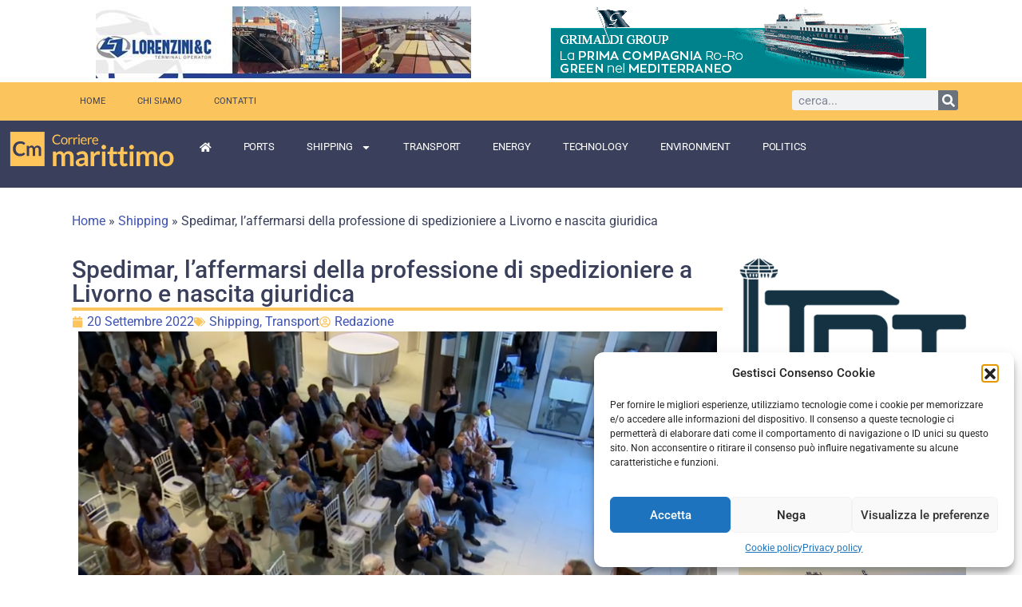

--- FILE ---
content_type: text/css
request_url: https://www.corrieremarittimo.it/wp-content/uploads/elementor/css/post-50236.css?ver=1758275823
body_size: 1350
content:
.elementor-50236 .elementor-element.elementor-element-2110c89{--display:flex;--flex-direction:row;--container-widget-width:initial;--container-widget-height:100%;--container-widget-flex-grow:1;--container-widget-align-self:stretch;--flex-wrap-mobile:wrap;--margin-top:0px;--margin-bottom:0px;--margin-left:0px;--margin-right:0px;--padding-top:0px;--padding-bottom:0px;--padding-left:0px;--padding-right:0px;}.elementor-50236 .elementor-element.elementor-element-88c73c7{--display:flex;--flex-direction:row;--container-widget-width:initial;--container-widget-height:100%;--container-widget-flex-grow:1;--container-widget-align-self:stretch;--flex-wrap-mobile:wrap;--justify-content:center;--margin-top:0px;--margin-bottom:0px;--margin-left:0px;--margin-right:0px;}.elementor-50236 .elementor-element.elementor-element-ca1bb4c > .elementor-widget-container{margin:0px 0px 0px 0px;padding:0px 0px 0px 0px;}.elementor-50236 .elementor-element.elementor-element-ca1bb4c.elementor-element{--align-self:center;}.elementor-50236 .elementor-element.elementor-element-24d39e5{--display:flex;--flex-direction:row;--container-widget-width:calc( ( 1 - var( --container-widget-flex-grow ) ) * 100% );--container-widget-height:100%;--container-widget-flex-grow:1;--container-widget-align-self:stretch;--flex-wrap-mobile:wrap;--align-items:stretch;--gap:10px 10px;--row-gap:10px;--column-gap:10px;--margin-top:0px;--margin-bottom:0px;--margin-left:0px;--margin-right:0px;--padding-top:88px;--padding-bottom:60px;--padding-left:0px;--padding-right:0px;}.elementor-50236 .elementor-element.elementor-element-24d39e5:not(.elementor-motion-effects-element-type-background), .elementor-50236 .elementor-element.elementor-element-24d39e5 > .elementor-motion-effects-container > .elementor-motion-effects-layer{background-color:var( --e-global-color-primary );}.elementor-50236 .elementor-element.elementor-element-1f9dca1{--display:flex;--padding-top:10px;--padding-bottom:10px;--padding-left:10px;--padding-right:45px;}.elementor-50236 .elementor-element.elementor-element-e317c19{width:var( --container-widget-width, 107.219% );max-width:107.219%;--container-widget-width:107.219%;--container-widget-flex-grow:0;}.elementor-50236 .elementor-element.elementor-element-e317c19 > .elementor-widget-container{margin:0px 0px 0px 0px;padding:0px 0px 0px 0px;}.elementor-50236 .elementor-element.elementor-element-e317c19.elementor-element{--flex-grow:0;--flex-shrink:0;}.elementor-50236 .elementor-element.elementor-element-e317c19 .elementor-icon-wrapper svg{width:auto;}.elementor-50236 .elementor-element.elementor-element-e317c19 .elementor-icon i, .elementor-50236 .elementor-element.elementor-element-e317c19 .elementor-icon svg{transform:rotate(0deg);}.elementor-50236 .elementor-element.elementor-element-b674897{width:var( --container-widget-width, 100% );max-width:100%;--container-widget-width:100%;--container-widget-flex-grow:0;font-family:"Lato", Sans-serif;font-size:12px;font-weight:400;line-height:26px;color:#ffffff;}.elementor-50236 .elementor-element.elementor-element-b674897 > .elementor-widget-container{margin:0px 0px 20px 0px;}.elementor-50236 .elementor-element.elementor-element-b674897.elementor-element{--flex-grow:0;--flex-shrink:0;}.elementor-50236 .elementor-element.elementor-element-8392520{--display:flex;--gap:0px 0px;--row-gap:0px;--column-gap:0px;--padding-top:0px;--padding-bottom:10px;--padding-left:10px;--padding-right:10px;}.elementor-50236 .elementor-element.elementor-element-07ed956 > .elementor-widget-container{margin:2px 0px 16px 0px;}.elementor-50236 .elementor-element.elementor-element-07ed956 .elementor-heading-title{font-family:"Lato", Sans-serif;font-size:20px;font-weight:800;line-height:35px;color:#ffffff;}.elementor-50236 .elementor-element.elementor-element-ba26267{--display:flex;--flex-direction:row;--container-widget-width:calc( ( 1 - var( --container-widget-flex-grow ) ) * 100% );--container-widget-height:100%;--container-widget-flex-grow:1;--container-widget-align-self:stretch;--flex-wrap-mobile:wrap;--align-items:stretch;--gap:10px 10px;--row-gap:10px;--column-gap:10px;}.elementor-50236 .elementor-element.elementor-element-90f5b65{--display:flex;--padding-top:0px;--padding-bottom:0px;--padding-left:0px;--padding-right:0px;}.elementor-50236 .elementor-element.elementor-element-9eb9a30 .elementor-icon-list-items:not(.elementor-inline-items) .elementor-icon-list-item:not(:last-child){padding-block-end:calc(17px/2);}.elementor-50236 .elementor-element.elementor-element-9eb9a30 .elementor-icon-list-items:not(.elementor-inline-items) .elementor-icon-list-item:not(:first-child){margin-block-start:calc(17px/2);}.elementor-50236 .elementor-element.elementor-element-9eb9a30 .elementor-icon-list-items.elementor-inline-items .elementor-icon-list-item{margin-inline:calc(17px/2);}.elementor-50236 .elementor-element.elementor-element-9eb9a30 .elementor-icon-list-items.elementor-inline-items{margin-inline:calc(-17px/2);}.elementor-50236 .elementor-element.elementor-element-9eb9a30 .elementor-icon-list-items.elementor-inline-items .elementor-icon-list-item:after{inset-inline-end:calc(-17px/2);}.elementor-50236 .elementor-element.elementor-element-9eb9a30 .elementor-icon-list-icon i{color:var( --e-global-color-ae0560a );transition:color 0.3s;}.elementor-50236 .elementor-element.elementor-element-9eb9a30 .elementor-icon-list-icon svg{fill:var( --e-global-color-ae0560a );transition:fill 0.3s;}.elementor-50236 .elementor-element.elementor-element-9eb9a30{--e-icon-list-icon-size:14px;--icon-vertical-offset:0px;}.elementor-50236 .elementor-element.elementor-element-9eb9a30 .elementor-icon-list-item > .elementor-icon-list-text, .elementor-50236 .elementor-element.elementor-element-9eb9a30 .elementor-icon-list-item > a{font-size:11px;}.elementor-50236 .elementor-element.elementor-element-9eb9a30 .elementor-icon-list-text{color:#FFFFFF;transition:color 0.3s;}.elementor-50236 .elementor-element.elementor-element-c20beaf{--divider-border-style:solid;--divider-color:var( --e-global-color-ae0560a );--divider-border-width:1px;}.elementor-50236 .elementor-element.elementor-element-c20beaf .elementor-divider-separator{width:50%;}.elementor-50236 .elementor-element.elementor-element-c20beaf .elementor-divider{padding-block-start:2px;padding-block-end:2px;}.elementor-50236 .elementor-element.elementor-element-d7438ed .elementor-icon-list-items:not(.elementor-inline-items) .elementor-icon-list-item:not(:last-child){padding-block-end:calc(17px/2);}.elementor-50236 .elementor-element.elementor-element-d7438ed .elementor-icon-list-items:not(.elementor-inline-items) .elementor-icon-list-item:not(:first-child){margin-block-start:calc(17px/2);}.elementor-50236 .elementor-element.elementor-element-d7438ed .elementor-icon-list-items.elementor-inline-items .elementor-icon-list-item{margin-inline:calc(17px/2);}.elementor-50236 .elementor-element.elementor-element-d7438ed .elementor-icon-list-items.elementor-inline-items{margin-inline:calc(-17px/2);}.elementor-50236 .elementor-element.elementor-element-d7438ed .elementor-icon-list-items.elementor-inline-items .elementor-icon-list-item:after{inset-inline-end:calc(-17px/2);}.elementor-50236 .elementor-element.elementor-element-d7438ed .elementor-icon-list-icon i{color:var( --e-global-color-ae0560a );transition:color 0.3s;}.elementor-50236 .elementor-element.elementor-element-d7438ed .elementor-icon-list-icon svg{fill:var( --e-global-color-ae0560a );transition:fill 0.3s;}.elementor-50236 .elementor-element.elementor-element-d7438ed{--e-icon-list-icon-size:14px;--icon-vertical-offset:0px;}.elementor-50236 .elementor-element.elementor-element-d7438ed .elementor-icon-list-item > .elementor-icon-list-text, .elementor-50236 .elementor-element.elementor-element-d7438ed .elementor-icon-list-item > a{font-size:11px;}.elementor-50236 .elementor-element.elementor-element-d7438ed .elementor-icon-list-text{color:#FFFFFF;transition:color 0.3s;}.elementor-50236 .elementor-element.elementor-element-d607887{--display:flex;--gap:0px 0px;--row-gap:0px;--column-gap:0px;--padding-top:0px;--padding-bottom:10px;--padding-left:10px;--padding-right:10px;}.elementor-50236 .elementor-element.elementor-element-0ef6c19 > .elementor-widget-container{margin:2px 0px 12px 0px;}.elementor-50236 .elementor-element.elementor-element-0ef6c19 .elementor-heading-title{font-family:"Lato", Sans-serif;font-size:20px;font-weight:800;line-height:35px;color:#ffffff;}.elementor-50236 .elementor-element.elementor-element-1739504 .elementor-icon-list-items:not(.elementor-inline-items) .elementor-icon-list-item:not(:last-child){padding-bottom:calc(8px/2);}.elementor-50236 .elementor-element.elementor-element-1739504 .elementor-icon-list-items:not(.elementor-inline-items) .elementor-icon-list-item:not(:first-child){margin-top:calc(8px/2);}.elementor-50236 .elementor-element.elementor-element-1739504 .elementor-icon-list-items.elementor-inline-items .elementor-icon-list-item{margin-right:calc(8px/2);margin-left:calc(8px/2);}.elementor-50236 .elementor-element.elementor-element-1739504 .elementor-icon-list-items.elementor-inline-items{margin-right:calc(-8px/2);margin-left:calc(-8px/2);}body.rtl .elementor-50236 .elementor-element.elementor-element-1739504 .elementor-icon-list-items.elementor-inline-items .elementor-icon-list-item:after{left:calc(-8px/2);}body:not(.rtl) .elementor-50236 .elementor-element.elementor-element-1739504 .elementor-icon-list-items.elementor-inline-items .elementor-icon-list-item:after{right:calc(-8px/2);}.elementor-50236 .elementor-element.elementor-element-1739504 .elementor-icon-list-icon i{color:var( --e-global-color-ae0560a );font-size:14px;}.elementor-50236 .elementor-element.elementor-element-1739504 .elementor-icon-list-icon svg path{stroke:var( --e-global-color-ae0560a );fill:var( --e-global-color-ae0560a );}.elementor-50236 .elementor-element.elementor-element-1739504 .elementor-icon-list-icon{width:14px;}.elementor-50236 .elementor-element.elementor-element-1739504 .elementor-icon-list-icon svg{max-width:14px;}.elementor-50236 .elementor-element.elementor-element-1739504 .elementor-icon-list-text{color:#FFFFFF;padding-left:10px;}.elementor-50236 .elementor-element.elementor-element-1739504 .elementor-icon-list-item{font-size:12px;}.elementor-50236 .elementor-element.elementor-element-2de3e60{--display:flex;--flex-direction:row;--container-widget-width:calc( ( 1 - var( --container-widget-flex-grow ) ) * 100% );--container-widget-height:100%;--container-widget-flex-grow:1;--container-widget-align-self:stretch;--flex-wrap-mobile:wrap;--align-items:stretch;--gap:10px 10px;--row-gap:10px;--column-gap:10px;--margin-top:0px;--margin-bottom:0px;--margin-left:0px;--margin-right:0px;--padding-top:0px;--padding-bottom:0px;--padding-left:0px;--padding-right:0px;}.elementor-50236 .elementor-element.elementor-element-2de3e60:not(.elementor-motion-effects-element-type-background), .elementor-50236 .elementor-element.elementor-element-2de3e60 > .elementor-motion-effects-container > .elementor-motion-effects-layer{background-color:var( --e-global-color-ae0560a );}.elementor-50236 .elementor-element.elementor-element-fa7f37e{--display:flex;}.elementor-50236 .elementor-element.elementor-element-62c30df{--display:flex;}.elementor-50236 .elementor-element.elementor-element-340b299{text-align:right;font-size:0.8em;color:var( --e-global-color-primary );}.elementor-theme-builder-content-area{height:400px;}.elementor-location-header:before, .elementor-location-footer:before{content:"";display:table;clear:both;}@media(max-width:1023px){.elementor-50236 .elementor-element.elementor-element-d607887{--padding-top:40px;--padding-bottom:10px;--padding-left:10px;--padding-right:10px;}}@media(min-width:768px){.elementor-50236 .elementor-element.elementor-element-1f9dca1{--width:33%;}.elementor-50236 .elementor-element.elementor-element-8392520{--width:33%;}.elementor-50236 .elementor-element.elementor-element-d607887{--width:33%;}}@media(max-width:1023px) and (min-width:768px){.elementor-50236 .elementor-element.elementor-element-1f9dca1{--width:50%;}.elementor-50236 .elementor-element.elementor-element-8392520{--width:50%;}.elementor-50236 .elementor-element.elementor-element-d607887{--width:50%;}}@media(max-width:767px){.elementor-50236 .elementor-element.elementor-element-1f9dca1{--padding-top:10px;--padding-bottom:10px;--padding-left:10px;--padding-right:10px;}.elementor-50236 .elementor-element.elementor-element-8392520{--padding-top:40px;--padding-bottom:10px;--padding-left:10px;--padding-right:10px;}.elementor-50236 .elementor-element.elementor-element-fa7f37e{--width:50%;}.elementor-50236 .elementor-element.elementor-element-62c30df{--width:47%;}}